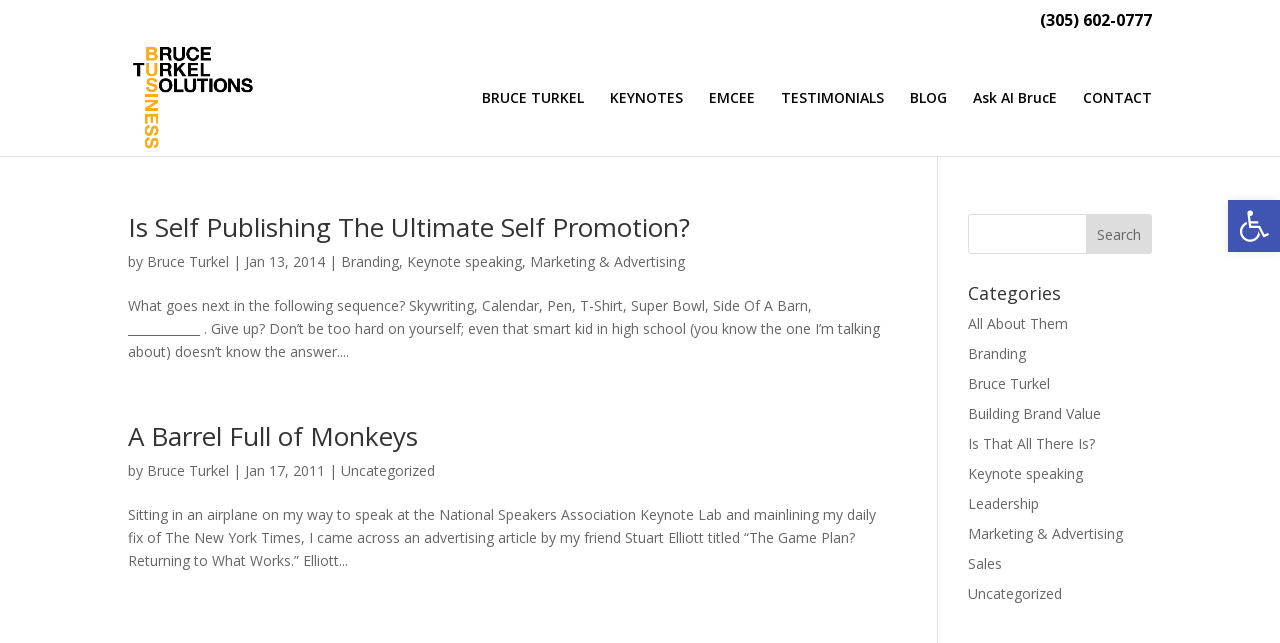

--- FILE ---
content_type: text/html; charset=utf-8
request_url: https://www.google.com/recaptcha/api2/anchor?ar=1&k=6Lc_MO8pAAAAAA4xrhDc04QzHOumyzHoNLC9Nn1T&co=aHR0cHM6Ly9icnVjZXR1cmtlbC5jb206NDQz&hl=en&v=PoyoqOPhxBO7pBk68S4YbpHZ&size=invisible&anchor-ms=20000&execute-ms=30000&cb=5boj5z8tweuj
body_size: 48472
content:
<!DOCTYPE HTML><html dir="ltr" lang="en"><head><meta http-equiv="Content-Type" content="text/html; charset=UTF-8">
<meta http-equiv="X-UA-Compatible" content="IE=edge">
<title>reCAPTCHA</title>
<style type="text/css">
/* cyrillic-ext */
@font-face {
  font-family: 'Roboto';
  font-style: normal;
  font-weight: 400;
  font-stretch: 100%;
  src: url(//fonts.gstatic.com/s/roboto/v48/KFO7CnqEu92Fr1ME7kSn66aGLdTylUAMa3GUBHMdazTgWw.woff2) format('woff2');
  unicode-range: U+0460-052F, U+1C80-1C8A, U+20B4, U+2DE0-2DFF, U+A640-A69F, U+FE2E-FE2F;
}
/* cyrillic */
@font-face {
  font-family: 'Roboto';
  font-style: normal;
  font-weight: 400;
  font-stretch: 100%;
  src: url(//fonts.gstatic.com/s/roboto/v48/KFO7CnqEu92Fr1ME7kSn66aGLdTylUAMa3iUBHMdazTgWw.woff2) format('woff2');
  unicode-range: U+0301, U+0400-045F, U+0490-0491, U+04B0-04B1, U+2116;
}
/* greek-ext */
@font-face {
  font-family: 'Roboto';
  font-style: normal;
  font-weight: 400;
  font-stretch: 100%;
  src: url(//fonts.gstatic.com/s/roboto/v48/KFO7CnqEu92Fr1ME7kSn66aGLdTylUAMa3CUBHMdazTgWw.woff2) format('woff2');
  unicode-range: U+1F00-1FFF;
}
/* greek */
@font-face {
  font-family: 'Roboto';
  font-style: normal;
  font-weight: 400;
  font-stretch: 100%;
  src: url(//fonts.gstatic.com/s/roboto/v48/KFO7CnqEu92Fr1ME7kSn66aGLdTylUAMa3-UBHMdazTgWw.woff2) format('woff2');
  unicode-range: U+0370-0377, U+037A-037F, U+0384-038A, U+038C, U+038E-03A1, U+03A3-03FF;
}
/* math */
@font-face {
  font-family: 'Roboto';
  font-style: normal;
  font-weight: 400;
  font-stretch: 100%;
  src: url(//fonts.gstatic.com/s/roboto/v48/KFO7CnqEu92Fr1ME7kSn66aGLdTylUAMawCUBHMdazTgWw.woff2) format('woff2');
  unicode-range: U+0302-0303, U+0305, U+0307-0308, U+0310, U+0312, U+0315, U+031A, U+0326-0327, U+032C, U+032F-0330, U+0332-0333, U+0338, U+033A, U+0346, U+034D, U+0391-03A1, U+03A3-03A9, U+03B1-03C9, U+03D1, U+03D5-03D6, U+03F0-03F1, U+03F4-03F5, U+2016-2017, U+2034-2038, U+203C, U+2040, U+2043, U+2047, U+2050, U+2057, U+205F, U+2070-2071, U+2074-208E, U+2090-209C, U+20D0-20DC, U+20E1, U+20E5-20EF, U+2100-2112, U+2114-2115, U+2117-2121, U+2123-214F, U+2190, U+2192, U+2194-21AE, U+21B0-21E5, U+21F1-21F2, U+21F4-2211, U+2213-2214, U+2216-22FF, U+2308-230B, U+2310, U+2319, U+231C-2321, U+2336-237A, U+237C, U+2395, U+239B-23B7, U+23D0, U+23DC-23E1, U+2474-2475, U+25AF, U+25B3, U+25B7, U+25BD, U+25C1, U+25CA, U+25CC, U+25FB, U+266D-266F, U+27C0-27FF, U+2900-2AFF, U+2B0E-2B11, U+2B30-2B4C, U+2BFE, U+3030, U+FF5B, U+FF5D, U+1D400-1D7FF, U+1EE00-1EEFF;
}
/* symbols */
@font-face {
  font-family: 'Roboto';
  font-style: normal;
  font-weight: 400;
  font-stretch: 100%;
  src: url(//fonts.gstatic.com/s/roboto/v48/KFO7CnqEu92Fr1ME7kSn66aGLdTylUAMaxKUBHMdazTgWw.woff2) format('woff2');
  unicode-range: U+0001-000C, U+000E-001F, U+007F-009F, U+20DD-20E0, U+20E2-20E4, U+2150-218F, U+2190, U+2192, U+2194-2199, U+21AF, U+21E6-21F0, U+21F3, U+2218-2219, U+2299, U+22C4-22C6, U+2300-243F, U+2440-244A, U+2460-24FF, U+25A0-27BF, U+2800-28FF, U+2921-2922, U+2981, U+29BF, U+29EB, U+2B00-2BFF, U+4DC0-4DFF, U+FFF9-FFFB, U+10140-1018E, U+10190-1019C, U+101A0, U+101D0-101FD, U+102E0-102FB, U+10E60-10E7E, U+1D2C0-1D2D3, U+1D2E0-1D37F, U+1F000-1F0FF, U+1F100-1F1AD, U+1F1E6-1F1FF, U+1F30D-1F30F, U+1F315, U+1F31C, U+1F31E, U+1F320-1F32C, U+1F336, U+1F378, U+1F37D, U+1F382, U+1F393-1F39F, U+1F3A7-1F3A8, U+1F3AC-1F3AF, U+1F3C2, U+1F3C4-1F3C6, U+1F3CA-1F3CE, U+1F3D4-1F3E0, U+1F3ED, U+1F3F1-1F3F3, U+1F3F5-1F3F7, U+1F408, U+1F415, U+1F41F, U+1F426, U+1F43F, U+1F441-1F442, U+1F444, U+1F446-1F449, U+1F44C-1F44E, U+1F453, U+1F46A, U+1F47D, U+1F4A3, U+1F4B0, U+1F4B3, U+1F4B9, U+1F4BB, U+1F4BF, U+1F4C8-1F4CB, U+1F4D6, U+1F4DA, U+1F4DF, U+1F4E3-1F4E6, U+1F4EA-1F4ED, U+1F4F7, U+1F4F9-1F4FB, U+1F4FD-1F4FE, U+1F503, U+1F507-1F50B, U+1F50D, U+1F512-1F513, U+1F53E-1F54A, U+1F54F-1F5FA, U+1F610, U+1F650-1F67F, U+1F687, U+1F68D, U+1F691, U+1F694, U+1F698, U+1F6AD, U+1F6B2, U+1F6B9-1F6BA, U+1F6BC, U+1F6C6-1F6CF, U+1F6D3-1F6D7, U+1F6E0-1F6EA, U+1F6F0-1F6F3, U+1F6F7-1F6FC, U+1F700-1F7FF, U+1F800-1F80B, U+1F810-1F847, U+1F850-1F859, U+1F860-1F887, U+1F890-1F8AD, U+1F8B0-1F8BB, U+1F8C0-1F8C1, U+1F900-1F90B, U+1F93B, U+1F946, U+1F984, U+1F996, U+1F9E9, U+1FA00-1FA6F, U+1FA70-1FA7C, U+1FA80-1FA89, U+1FA8F-1FAC6, U+1FACE-1FADC, U+1FADF-1FAE9, U+1FAF0-1FAF8, U+1FB00-1FBFF;
}
/* vietnamese */
@font-face {
  font-family: 'Roboto';
  font-style: normal;
  font-weight: 400;
  font-stretch: 100%;
  src: url(//fonts.gstatic.com/s/roboto/v48/KFO7CnqEu92Fr1ME7kSn66aGLdTylUAMa3OUBHMdazTgWw.woff2) format('woff2');
  unicode-range: U+0102-0103, U+0110-0111, U+0128-0129, U+0168-0169, U+01A0-01A1, U+01AF-01B0, U+0300-0301, U+0303-0304, U+0308-0309, U+0323, U+0329, U+1EA0-1EF9, U+20AB;
}
/* latin-ext */
@font-face {
  font-family: 'Roboto';
  font-style: normal;
  font-weight: 400;
  font-stretch: 100%;
  src: url(//fonts.gstatic.com/s/roboto/v48/KFO7CnqEu92Fr1ME7kSn66aGLdTylUAMa3KUBHMdazTgWw.woff2) format('woff2');
  unicode-range: U+0100-02BA, U+02BD-02C5, U+02C7-02CC, U+02CE-02D7, U+02DD-02FF, U+0304, U+0308, U+0329, U+1D00-1DBF, U+1E00-1E9F, U+1EF2-1EFF, U+2020, U+20A0-20AB, U+20AD-20C0, U+2113, U+2C60-2C7F, U+A720-A7FF;
}
/* latin */
@font-face {
  font-family: 'Roboto';
  font-style: normal;
  font-weight: 400;
  font-stretch: 100%;
  src: url(//fonts.gstatic.com/s/roboto/v48/KFO7CnqEu92Fr1ME7kSn66aGLdTylUAMa3yUBHMdazQ.woff2) format('woff2');
  unicode-range: U+0000-00FF, U+0131, U+0152-0153, U+02BB-02BC, U+02C6, U+02DA, U+02DC, U+0304, U+0308, U+0329, U+2000-206F, U+20AC, U+2122, U+2191, U+2193, U+2212, U+2215, U+FEFF, U+FFFD;
}
/* cyrillic-ext */
@font-face {
  font-family: 'Roboto';
  font-style: normal;
  font-weight: 500;
  font-stretch: 100%;
  src: url(//fonts.gstatic.com/s/roboto/v48/KFO7CnqEu92Fr1ME7kSn66aGLdTylUAMa3GUBHMdazTgWw.woff2) format('woff2');
  unicode-range: U+0460-052F, U+1C80-1C8A, U+20B4, U+2DE0-2DFF, U+A640-A69F, U+FE2E-FE2F;
}
/* cyrillic */
@font-face {
  font-family: 'Roboto';
  font-style: normal;
  font-weight: 500;
  font-stretch: 100%;
  src: url(//fonts.gstatic.com/s/roboto/v48/KFO7CnqEu92Fr1ME7kSn66aGLdTylUAMa3iUBHMdazTgWw.woff2) format('woff2');
  unicode-range: U+0301, U+0400-045F, U+0490-0491, U+04B0-04B1, U+2116;
}
/* greek-ext */
@font-face {
  font-family: 'Roboto';
  font-style: normal;
  font-weight: 500;
  font-stretch: 100%;
  src: url(//fonts.gstatic.com/s/roboto/v48/KFO7CnqEu92Fr1ME7kSn66aGLdTylUAMa3CUBHMdazTgWw.woff2) format('woff2');
  unicode-range: U+1F00-1FFF;
}
/* greek */
@font-face {
  font-family: 'Roboto';
  font-style: normal;
  font-weight: 500;
  font-stretch: 100%;
  src: url(//fonts.gstatic.com/s/roboto/v48/KFO7CnqEu92Fr1ME7kSn66aGLdTylUAMa3-UBHMdazTgWw.woff2) format('woff2');
  unicode-range: U+0370-0377, U+037A-037F, U+0384-038A, U+038C, U+038E-03A1, U+03A3-03FF;
}
/* math */
@font-face {
  font-family: 'Roboto';
  font-style: normal;
  font-weight: 500;
  font-stretch: 100%;
  src: url(//fonts.gstatic.com/s/roboto/v48/KFO7CnqEu92Fr1ME7kSn66aGLdTylUAMawCUBHMdazTgWw.woff2) format('woff2');
  unicode-range: U+0302-0303, U+0305, U+0307-0308, U+0310, U+0312, U+0315, U+031A, U+0326-0327, U+032C, U+032F-0330, U+0332-0333, U+0338, U+033A, U+0346, U+034D, U+0391-03A1, U+03A3-03A9, U+03B1-03C9, U+03D1, U+03D5-03D6, U+03F0-03F1, U+03F4-03F5, U+2016-2017, U+2034-2038, U+203C, U+2040, U+2043, U+2047, U+2050, U+2057, U+205F, U+2070-2071, U+2074-208E, U+2090-209C, U+20D0-20DC, U+20E1, U+20E5-20EF, U+2100-2112, U+2114-2115, U+2117-2121, U+2123-214F, U+2190, U+2192, U+2194-21AE, U+21B0-21E5, U+21F1-21F2, U+21F4-2211, U+2213-2214, U+2216-22FF, U+2308-230B, U+2310, U+2319, U+231C-2321, U+2336-237A, U+237C, U+2395, U+239B-23B7, U+23D0, U+23DC-23E1, U+2474-2475, U+25AF, U+25B3, U+25B7, U+25BD, U+25C1, U+25CA, U+25CC, U+25FB, U+266D-266F, U+27C0-27FF, U+2900-2AFF, U+2B0E-2B11, U+2B30-2B4C, U+2BFE, U+3030, U+FF5B, U+FF5D, U+1D400-1D7FF, U+1EE00-1EEFF;
}
/* symbols */
@font-face {
  font-family: 'Roboto';
  font-style: normal;
  font-weight: 500;
  font-stretch: 100%;
  src: url(//fonts.gstatic.com/s/roboto/v48/KFO7CnqEu92Fr1ME7kSn66aGLdTylUAMaxKUBHMdazTgWw.woff2) format('woff2');
  unicode-range: U+0001-000C, U+000E-001F, U+007F-009F, U+20DD-20E0, U+20E2-20E4, U+2150-218F, U+2190, U+2192, U+2194-2199, U+21AF, U+21E6-21F0, U+21F3, U+2218-2219, U+2299, U+22C4-22C6, U+2300-243F, U+2440-244A, U+2460-24FF, U+25A0-27BF, U+2800-28FF, U+2921-2922, U+2981, U+29BF, U+29EB, U+2B00-2BFF, U+4DC0-4DFF, U+FFF9-FFFB, U+10140-1018E, U+10190-1019C, U+101A0, U+101D0-101FD, U+102E0-102FB, U+10E60-10E7E, U+1D2C0-1D2D3, U+1D2E0-1D37F, U+1F000-1F0FF, U+1F100-1F1AD, U+1F1E6-1F1FF, U+1F30D-1F30F, U+1F315, U+1F31C, U+1F31E, U+1F320-1F32C, U+1F336, U+1F378, U+1F37D, U+1F382, U+1F393-1F39F, U+1F3A7-1F3A8, U+1F3AC-1F3AF, U+1F3C2, U+1F3C4-1F3C6, U+1F3CA-1F3CE, U+1F3D4-1F3E0, U+1F3ED, U+1F3F1-1F3F3, U+1F3F5-1F3F7, U+1F408, U+1F415, U+1F41F, U+1F426, U+1F43F, U+1F441-1F442, U+1F444, U+1F446-1F449, U+1F44C-1F44E, U+1F453, U+1F46A, U+1F47D, U+1F4A3, U+1F4B0, U+1F4B3, U+1F4B9, U+1F4BB, U+1F4BF, U+1F4C8-1F4CB, U+1F4D6, U+1F4DA, U+1F4DF, U+1F4E3-1F4E6, U+1F4EA-1F4ED, U+1F4F7, U+1F4F9-1F4FB, U+1F4FD-1F4FE, U+1F503, U+1F507-1F50B, U+1F50D, U+1F512-1F513, U+1F53E-1F54A, U+1F54F-1F5FA, U+1F610, U+1F650-1F67F, U+1F687, U+1F68D, U+1F691, U+1F694, U+1F698, U+1F6AD, U+1F6B2, U+1F6B9-1F6BA, U+1F6BC, U+1F6C6-1F6CF, U+1F6D3-1F6D7, U+1F6E0-1F6EA, U+1F6F0-1F6F3, U+1F6F7-1F6FC, U+1F700-1F7FF, U+1F800-1F80B, U+1F810-1F847, U+1F850-1F859, U+1F860-1F887, U+1F890-1F8AD, U+1F8B0-1F8BB, U+1F8C0-1F8C1, U+1F900-1F90B, U+1F93B, U+1F946, U+1F984, U+1F996, U+1F9E9, U+1FA00-1FA6F, U+1FA70-1FA7C, U+1FA80-1FA89, U+1FA8F-1FAC6, U+1FACE-1FADC, U+1FADF-1FAE9, U+1FAF0-1FAF8, U+1FB00-1FBFF;
}
/* vietnamese */
@font-face {
  font-family: 'Roboto';
  font-style: normal;
  font-weight: 500;
  font-stretch: 100%;
  src: url(//fonts.gstatic.com/s/roboto/v48/KFO7CnqEu92Fr1ME7kSn66aGLdTylUAMa3OUBHMdazTgWw.woff2) format('woff2');
  unicode-range: U+0102-0103, U+0110-0111, U+0128-0129, U+0168-0169, U+01A0-01A1, U+01AF-01B0, U+0300-0301, U+0303-0304, U+0308-0309, U+0323, U+0329, U+1EA0-1EF9, U+20AB;
}
/* latin-ext */
@font-face {
  font-family: 'Roboto';
  font-style: normal;
  font-weight: 500;
  font-stretch: 100%;
  src: url(//fonts.gstatic.com/s/roboto/v48/KFO7CnqEu92Fr1ME7kSn66aGLdTylUAMa3KUBHMdazTgWw.woff2) format('woff2');
  unicode-range: U+0100-02BA, U+02BD-02C5, U+02C7-02CC, U+02CE-02D7, U+02DD-02FF, U+0304, U+0308, U+0329, U+1D00-1DBF, U+1E00-1E9F, U+1EF2-1EFF, U+2020, U+20A0-20AB, U+20AD-20C0, U+2113, U+2C60-2C7F, U+A720-A7FF;
}
/* latin */
@font-face {
  font-family: 'Roboto';
  font-style: normal;
  font-weight: 500;
  font-stretch: 100%;
  src: url(//fonts.gstatic.com/s/roboto/v48/KFO7CnqEu92Fr1ME7kSn66aGLdTylUAMa3yUBHMdazQ.woff2) format('woff2');
  unicode-range: U+0000-00FF, U+0131, U+0152-0153, U+02BB-02BC, U+02C6, U+02DA, U+02DC, U+0304, U+0308, U+0329, U+2000-206F, U+20AC, U+2122, U+2191, U+2193, U+2212, U+2215, U+FEFF, U+FFFD;
}
/* cyrillic-ext */
@font-face {
  font-family: 'Roboto';
  font-style: normal;
  font-weight: 900;
  font-stretch: 100%;
  src: url(//fonts.gstatic.com/s/roboto/v48/KFO7CnqEu92Fr1ME7kSn66aGLdTylUAMa3GUBHMdazTgWw.woff2) format('woff2');
  unicode-range: U+0460-052F, U+1C80-1C8A, U+20B4, U+2DE0-2DFF, U+A640-A69F, U+FE2E-FE2F;
}
/* cyrillic */
@font-face {
  font-family: 'Roboto';
  font-style: normal;
  font-weight: 900;
  font-stretch: 100%;
  src: url(//fonts.gstatic.com/s/roboto/v48/KFO7CnqEu92Fr1ME7kSn66aGLdTylUAMa3iUBHMdazTgWw.woff2) format('woff2');
  unicode-range: U+0301, U+0400-045F, U+0490-0491, U+04B0-04B1, U+2116;
}
/* greek-ext */
@font-face {
  font-family: 'Roboto';
  font-style: normal;
  font-weight: 900;
  font-stretch: 100%;
  src: url(//fonts.gstatic.com/s/roboto/v48/KFO7CnqEu92Fr1ME7kSn66aGLdTylUAMa3CUBHMdazTgWw.woff2) format('woff2');
  unicode-range: U+1F00-1FFF;
}
/* greek */
@font-face {
  font-family: 'Roboto';
  font-style: normal;
  font-weight: 900;
  font-stretch: 100%;
  src: url(//fonts.gstatic.com/s/roboto/v48/KFO7CnqEu92Fr1ME7kSn66aGLdTylUAMa3-UBHMdazTgWw.woff2) format('woff2');
  unicode-range: U+0370-0377, U+037A-037F, U+0384-038A, U+038C, U+038E-03A1, U+03A3-03FF;
}
/* math */
@font-face {
  font-family: 'Roboto';
  font-style: normal;
  font-weight: 900;
  font-stretch: 100%;
  src: url(//fonts.gstatic.com/s/roboto/v48/KFO7CnqEu92Fr1ME7kSn66aGLdTylUAMawCUBHMdazTgWw.woff2) format('woff2');
  unicode-range: U+0302-0303, U+0305, U+0307-0308, U+0310, U+0312, U+0315, U+031A, U+0326-0327, U+032C, U+032F-0330, U+0332-0333, U+0338, U+033A, U+0346, U+034D, U+0391-03A1, U+03A3-03A9, U+03B1-03C9, U+03D1, U+03D5-03D6, U+03F0-03F1, U+03F4-03F5, U+2016-2017, U+2034-2038, U+203C, U+2040, U+2043, U+2047, U+2050, U+2057, U+205F, U+2070-2071, U+2074-208E, U+2090-209C, U+20D0-20DC, U+20E1, U+20E5-20EF, U+2100-2112, U+2114-2115, U+2117-2121, U+2123-214F, U+2190, U+2192, U+2194-21AE, U+21B0-21E5, U+21F1-21F2, U+21F4-2211, U+2213-2214, U+2216-22FF, U+2308-230B, U+2310, U+2319, U+231C-2321, U+2336-237A, U+237C, U+2395, U+239B-23B7, U+23D0, U+23DC-23E1, U+2474-2475, U+25AF, U+25B3, U+25B7, U+25BD, U+25C1, U+25CA, U+25CC, U+25FB, U+266D-266F, U+27C0-27FF, U+2900-2AFF, U+2B0E-2B11, U+2B30-2B4C, U+2BFE, U+3030, U+FF5B, U+FF5D, U+1D400-1D7FF, U+1EE00-1EEFF;
}
/* symbols */
@font-face {
  font-family: 'Roboto';
  font-style: normal;
  font-weight: 900;
  font-stretch: 100%;
  src: url(//fonts.gstatic.com/s/roboto/v48/KFO7CnqEu92Fr1ME7kSn66aGLdTylUAMaxKUBHMdazTgWw.woff2) format('woff2');
  unicode-range: U+0001-000C, U+000E-001F, U+007F-009F, U+20DD-20E0, U+20E2-20E4, U+2150-218F, U+2190, U+2192, U+2194-2199, U+21AF, U+21E6-21F0, U+21F3, U+2218-2219, U+2299, U+22C4-22C6, U+2300-243F, U+2440-244A, U+2460-24FF, U+25A0-27BF, U+2800-28FF, U+2921-2922, U+2981, U+29BF, U+29EB, U+2B00-2BFF, U+4DC0-4DFF, U+FFF9-FFFB, U+10140-1018E, U+10190-1019C, U+101A0, U+101D0-101FD, U+102E0-102FB, U+10E60-10E7E, U+1D2C0-1D2D3, U+1D2E0-1D37F, U+1F000-1F0FF, U+1F100-1F1AD, U+1F1E6-1F1FF, U+1F30D-1F30F, U+1F315, U+1F31C, U+1F31E, U+1F320-1F32C, U+1F336, U+1F378, U+1F37D, U+1F382, U+1F393-1F39F, U+1F3A7-1F3A8, U+1F3AC-1F3AF, U+1F3C2, U+1F3C4-1F3C6, U+1F3CA-1F3CE, U+1F3D4-1F3E0, U+1F3ED, U+1F3F1-1F3F3, U+1F3F5-1F3F7, U+1F408, U+1F415, U+1F41F, U+1F426, U+1F43F, U+1F441-1F442, U+1F444, U+1F446-1F449, U+1F44C-1F44E, U+1F453, U+1F46A, U+1F47D, U+1F4A3, U+1F4B0, U+1F4B3, U+1F4B9, U+1F4BB, U+1F4BF, U+1F4C8-1F4CB, U+1F4D6, U+1F4DA, U+1F4DF, U+1F4E3-1F4E6, U+1F4EA-1F4ED, U+1F4F7, U+1F4F9-1F4FB, U+1F4FD-1F4FE, U+1F503, U+1F507-1F50B, U+1F50D, U+1F512-1F513, U+1F53E-1F54A, U+1F54F-1F5FA, U+1F610, U+1F650-1F67F, U+1F687, U+1F68D, U+1F691, U+1F694, U+1F698, U+1F6AD, U+1F6B2, U+1F6B9-1F6BA, U+1F6BC, U+1F6C6-1F6CF, U+1F6D3-1F6D7, U+1F6E0-1F6EA, U+1F6F0-1F6F3, U+1F6F7-1F6FC, U+1F700-1F7FF, U+1F800-1F80B, U+1F810-1F847, U+1F850-1F859, U+1F860-1F887, U+1F890-1F8AD, U+1F8B0-1F8BB, U+1F8C0-1F8C1, U+1F900-1F90B, U+1F93B, U+1F946, U+1F984, U+1F996, U+1F9E9, U+1FA00-1FA6F, U+1FA70-1FA7C, U+1FA80-1FA89, U+1FA8F-1FAC6, U+1FACE-1FADC, U+1FADF-1FAE9, U+1FAF0-1FAF8, U+1FB00-1FBFF;
}
/* vietnamese */
@font-face {
  font-family: 'Roboto';
  font-style: normal;
  font-weight: 900;
  font-stretch: 100%;
  src: url(//fonts.gstatic.com/s/roboto/v48/KFO7CnqEu92Fr1ME7kSn66aGLdTylUAMa3OUBHMdazTgWw.woff2) format('woff2');
  unicode-range: U+0102-0103, U+0110-0111, U+0128-0129, U+0168-0169, U+01A0-01A1, U+01AF-01B0, U+0300-0301, U+0303-0304, U+0308-0309, U+0323, U+0329, U+1EA0-1EF9, U+20AB;
}
/* latin-ext */
@font-face {
  font-family: 'Roboto';
  font-style: normal;
  font-weight: 900;
  font-stretch: 100%;
  src: url(//fonts.gstatic.com/s/roboto/v48/KFO7CnqEu92Fr1ME7kSn66aGLdTylUAMa3KUBHMdazTgWw.woff2) format('woff2');
  unicode-range: U+0100-02BA, U+02BD-02C5, U+02C7-02CC, U+02CE-02D7, U+02DD-02FF, U+0304, U+0308, U+0329, U+1D00-1DBF, U+1E00-1E9F, U+1EF2-1EFF, U+2020, U+20A0-20AB, U+20AD-20C0, U+2113, U+2C60-2C7F, U+A720-A7FF;
}
/* latin */
@font-face {
  font-family: 'Roboto';
  font-style: normal;
  font-weight: 900;
  font-stretch: 100%;
  src: url(//fonts.gstatic.com/s/roboto/v48/KFO7CnqEu92Fr1ME7kSn66aGLdTylUAMa3yUBHMdazQ.woff2) format('woff2');
  unicode-range: U+0000-00FF, U+0131, U+0152-0153, U+02BB-02BC, U+02C6, U+02DA, U+02DC, U+0304, U+0308, U+0329, U+2000-206F, U+20AC, U+2122, U+2191, U+2193, U+2212, U+2215, U+FEFF, U+FFFD;
}

</style>
<link rel="stylesheet" type="text/css" href="https://www.gstatic.com/recaptcha/releases/PoyoqOPhxBO7pBk68S4YbpHZ/styles__ltr.css">
<script nonce="4aKmQiEMx8doRFas-8eXgw" type="text/javascript">window['__recaptcha_api'] = 'https://www.google.com/recaptcha/api2/';</script>
<script type="text/javascript" src="https://www.gstatic.com/recaptcha/releases/PoyoqOPhxBO7pBk68S4YbpHZ/recaptcha__en.js" nonce="4aKmQiEMx8doRFas-8eXgw">
      
    </script></head>
<body><div id="rc-anchor-alert" class="rc-anchor-alert"></div>
<input type="hidden" id="recaptcha-token" value="[base64]">
<script type="text/javascript" nonce="4aKmQiEMx8doRFas-8eXgw">
      recaptcha.anchor.Main.init("[\x22ainput\x22,[\x22bgdata\x22,\x22\x22,\[base64]/[base64]/UltIKytdPWE6KGE8MjA0OD9SW0grK109YT4+NnwxOTI6KChhJjY0NTEyKT09NTUyOTYmJnErMTxoLmxlbmd0aCYmKGguY2hhckNvZGVBdChxKzEpJjY0NTEyKT09NTYzMjA/[base64]/MjU1OlI/[base64]/[base64]/[base64]/[base64]/[base64]/[base64]/[base64]/[base64]/[base64]/[base64]\x22,\[base64]\\u003d\\u003d\x22,\x22dMOfwoPDmcKiL8OKwqHChcKxw7vCgBnDh8ORBnxBUkbCgmJnwq5fwpMsw4fCm2tOIcKtbcOrA8OLwrE0T8OjwqrCuMKnAzLDvcK/w6cINcKUQVhdwoBfO8OCRi0nSlcjw4s/[base64]/O3nDiMOWwpwqWUvDo8OrMiXCusKFSwjDs8KZwpBlwpPDilLDmRV1w6swLsOYwrxPw4NkMsOxQ0gRYlUATsOWeFoBeMOSw4MTXBnDol/CtzUBTzwmw6vCqsKocsKfw6FuEsKxwrYmUQbCi0bCmWpOwrhJw5XCqRHCp8KNw73Dlj/CplTCvzohPMOjT8K4wpcqbHfDoMKgCcKCwoPCnBoEw5HDhMKJbzV0wqYxScKmw715w47DtAPDg2nDj1HDuRoxw6V7PxnCjkDDncK6w4tKaTzDvMKEdhYNwoXDhcKGw5DDighBUMKEwrRfw50dI8OGJ8O/WcK5wq0DKsOOOsK8U8O0wqLCmsKPTSwcajB5LBt0woZmwq7DlMKXX8OERTvDvMKJb2MURsORO8O4w4HCpsK6UgByw4HCoBHDi0vCosO+wojDuhtbw6UoASTClUTDrcKSwqpJLjIoAzfDm1fCnC/[base64]/w7LDssOJw5HCtELDswXDl8O0cMKdJz1mR23Drg/Dl8KuE2deXwpIL2jCkSt5dWkSw5fCsMKTPsKeIjEJw6zDvXrDhwTCq8OOw7XCnzEAdsOkwoszSMKdfSfCmF7ClMKRwrhzwrvDuGnCqsKVblMPw4PDrMO4b8OEGsO+wpLDsRXDrkUDam/[base64]/UUhzE8Oow5vCjcKBw7B9w4Evc8KUEMO6woF7wpzDq8OqADJ1FB3DjMOcw4xsQMO1wo7CrFB5w7/DvzrCpsKOAMOTw6F4DxwDHhN1wqFcVifDu8K2CsObXMKpbsKPwpzDp8O4fEkCCynClsO6eUfCsmHDrSUww4NoGMO4wppBw5TCnW5Nw6DDj8KMwoILP8KywqXCoEnDmsKBw4NXHBQGw6bCuMOvwr3CqAgEV35JLGzCscOqwrDCp8O9wrh5w7w0w5/ChcOHw79PREDCt1bDu29RD1LDu8KnN8K9FVRXwqHDjUkgeijCocKkwqFDPMOVVQQiYBlAw69qw5HChMObw6HDkx8NwpDCk8OPw4XDqWwoRiREwr3DjHN7wrAfVcKXTcOiGzV0w7jChMOqTB9hRQTCocOCZQjCs8OYUR5tPy0ww4YdBH/DtsOvS8OUwq9fwoDDsMKRQW7ClWRiMygIEcKuw6LDkAXChsODw4wfe3RqwqdHEMKJSMOTwpV5G2k2csOFwoQOBDFeAgvCuT/DmsOLNsKRw7Bbw6ZMR8Ksw48lF8KWwp9FEm7DkcKBWMKTw7DDksO/wr/ClBjDusOSwo5RWcKCC8O2cV3DnBLCjcODLE7DvcKUHMKiH0XDh8OMDTEKw77DnsK5JcOaEWLCtg3Dh8KcwqzDtH8VRVYpwp8SwocDw7bChXTDiMK8wpPDszYiDzkRwrk5JCIQRRjCn8O/[base64]/Djy3DvSlQw6ADW8KxLcKwK23DssOpwrTCucK6wovDpMO+IMK/S8O3wo1EwpPDrcKlwqA2wpbDl8K6VlDCuhEcwq/DnyLCoEXCssKGwoU3wqTCumLCvBVmAMOKw4/[base64]/[base64]/Dp2AOKkfCssOkwpR3Dk5SSsO1wpHCtcOJTiIqwovClsK6w4PCssKLw58RN8O6f8OYw7E5w57DhVpVZSdhG8OCWFXDrMOMeFxpw6rCnsKlw4NRASXCp3vCicOdKcK7NAfCnEpiw4oSTF3DoMKMA8KjBRsgf8K3FTJbw6g/woDCvsOtQw/[base64]/VcK5wqYHwq3DlkMhDMO7BA1McMOfwqTDqAFWwr0XKlvDjXHCnSjDtUPCocKaWMKKw7M/SA8zw4Zlw7dgwoJ6SE/CgMO+QQ/[base64]/YsKywr5Tw5ROP2bCtMO3d8OZPCwEZcKBPcKlw6TDvsOMw51abFPCgsOFwq5eTMKLwqHDjnHDiAhVwqIww7QLwqfClFxnw5zDtjLDscO8R08uL20Dw4PDu0Y8w7p/[base64]/ChsOmw54wLF12dyzDs8KJKDvCj8KCw7bCjMKZw7UBDMOXaXh6QUbDhcOZw6gsEWHClMOjwqhwe0Bowq81SXTDqSPDt08Pw4TCvXbCgMOIRcKBw58zwpYKfgRYRQV7wrbDqBsSwrjCnR7DiHZtZxLDhsOMU2vCvMOSbsO7wrAcwq/Cn0R/[base64]/Dm3ohw7/Cp8OCw5LCqEdfw4ReCE3CoSt8w5PDjcOPHcOGYD53XxrCow/[base64]/[base64]/DqsKePCLCoGDCpcOQCsKOw6hVUsKFHz3DscK+w4LCjW7CqUvDh1hNwq/Cv2fCtcOCR8KIDxtbECrDqcKFwqc7w5Fuw4wVw6HDgsKmL8KkfMKKw7QhdVUDU8OkCy8FwqU4Q0VDwrpKwqcxZVoWIVlAw6XCpijDm3DDvsOAwrIbw7HCmQLDnMOwSnXDoHlRwqfCgwptYHfDp1xUw6rDmmUlwq/CkcO2w4XCuS/ChDTDgVRweQcqw5fDsTBDwoHCnMOqwr3DtV4CwowGDBDCijxHwr/[base64]/DmlLCg8O/BDrDimbCmDjDqD/CnMOiEcOmA8Ouw7TCt8KTcU/DtsO+wqQ6dUPCkMO4asOXecO2OMOBblTDkA7Dk1fCrnI0JDU+YHp9w6hAw5rDn1XCmcKsSmsNESPDhcKaw4Yxw4d0ZCjCicObwpXDuMOyw5PCnXfDqsO9w7x6wonCucO2wr1jSwTCmcKRbMOCYMKGYcKBTsKWLsKmLzZXOUfClUPCrcKyaUbCl8O6w6/[base64]/Cpl9fwrfDqQRvw6Iow51wBcORw5kYPcKAN8O0wpxCMMKTBGvCqh/CqcKFw48iL8OzwoTDpnHDu8Kee8O9NsKawoYmDCIMwphvwrHCpcOlwoBcw4xWOGcOBz7Cs8KzSsKhw6XDp8KXw6QKwq0FV8OIKnHChsOmw6PDrcO/[base64]/DssKPwqjDpcOjw4fDsARvAXwzwpYyw7zCox56J1bDsknDk8OZw6zDqBzCpsOZMmbCr8KDRDTDiMO5w6wiQMOKwrTCvhDDosOZGMKXY8ObwrnDjVHCg8OWb8OTw4rDuiJ9w6B1esO9wq/[base64]/DqMO1wroLEsK6RMOAGVsuXcOmw5vDqcKIw74CwovDhjnCncOnZCfDh8Kyend/[base64]/DhsOAwrTDpn9oW8KXw5d/w6Ivwq1sTV/CpkUqfmbCkcOdwoXDu3wZwoNfw5JuworDo8OgK8KtYWTDjMOewq/DiMO5JcOdcT3DjHV2PcKfcH8Cw4TCjVnCv8OXwoxQBjcuw7EgwrDCusOdwo7DicKIw5ADesOfw4NqwprDt8O8OMK5wqoMTl/DnBrClMOWw7/[base64]/CnC4Uw4LDqznClcONC8KEwpw9w59TwpU+wohxwoFlwqbCt3Q1EcOUMMOMAA7DiXPCkREbeAIcwr0Tw4c6w7RWw4c1w5DCpcKcDMKxwqzDq09Lwrltw4zChgMBwr1/w5zCmcOfJhDCmD5PCMOcwoxCw6ESw6DDs1bDvMKowqQCG0BywpsJw5w8wqATEXYaw4LDtcKnM8O5w77DsV81wrp/[base64]/wqfCgBMKZR3DncO8w6rCqcOywoYLw7HDpShRw5nCvcOCFcKBwrk0woTDjA/Dl8OPNAdLFsOPwrFSV2E1w5UEN25ODMOGJcOtw4PDu8OBGwgxExQzAsK+w45Awok/L2jCoQoLwprCqjErwrkqwrHCshpFT3vCg8O9w7NHMcOVwqXDkmzDqsOEwrvDusOeRcO5w6rCn0wZwpR/dsKAw4zDvsOLPF8Mw4LDlGbCgcOKGwvDocO/[base64]/U8KHLjxswqJHw6JqGcOPFsOdw5HDlsKqw5nDjBglZcK4EVPCikR5SBAMwoh7WEoje8KpGWZvdF5GXmJbSAoTCMO2HBBqwq3DogrDnMK5w7YGw4XDtAXDrUpwZcKWw4DCmUYDVcK+MknCgcOEwqk2w7zCj1gxwo/[base64]/DvsK2w59XTVc/wrfDusOjwrXDssKbwrxPd8KJw5bDk8K2Q8OjdsOxCBpiLMOEw5TCrSYAwr/CogIyw5Jmw6vDpmR+Q8KdWcKPb8OUOcOOw7U9VMO+JgXCrMOeEsKXwoo3cHDCi8Knw4vDpXrDnC0IKVcpPCw2wr/[base64]/CT8SwoHCtMOTw55dXsO9QkXCp8OcwqPCgnQLXsOOwrFKwrIqw4/Ch0UeTcKuwqVVQ8O/w7BbCGRIw5PChsK0CcKxw5DDo8KgKsOTAyLDu8KFwrFywrLCocKXwqTDjMKrZ8O8DBw0w58XZsOSb8OmcC8qwrICFC/DnmQVDVUJw4fCpcKLwrhiwo7DhsKgQzjChn/CpMKUOMKrw4zCi13Ci8O5MMOSBMO+a1lWw4UNa8K+D8KAMcKQw7jDjDLDoMK5w6ppPsOJEXjDrWB+wrxOUcOtKHtnZsOsw7dEUnbDumPDqyPDtAfCh3odwqAsw5nDqCXCphwRwqFOw5PCmy/Dn8OACWzCpFfDjsO7woTDn8ONCWHClMO6w5ABw4TCuMKFw5vDlBJyGwsfw61gw6kFDS3CrkUow5DCn8KsCTQoXsKRwrrCpSYWwph+dcOTwrgqW2rDq33DqcOeasK3ClUmMcOUwqgnwpTDhh9iCiMAXyE8wo/[base64]/DskTDs8O/[base64]/DhcKqGC7CvMKWwoXDgEwXwqbCiFvDkcO5w6vCtl3DvQQ+PXUQwqXDkRvCnVlKdcOpwqcgRA7DsQ9WasK/w7bCj2lFwoDCoMOxWgHCl0rDh8KXVMO9QzLCn8KaNxhdXkkeLzNTwo/DsxfCggEAw6/[base64]/DqcKKwoctw5Jvw5HDsMKpWSXCj8OdNsOZw6xQFsKbegFrw6Zww6fDlMKFbyA7wqgNw4rDh0kRwqALGDVYecKBPwrCm8O4wq/Dqn/[base64]/CicKnK8KOwrfDpcO4TW3Dlk/DhnDDiMOPHMOqwqLDn8KRwrDDj8KEBQNtwqoIwpvDnVxYwrfCosOdw6A5w6dBwrzCpMKEWyjDuVbDl8O1wqoEw5YIQMKvw5XDiE/[base64]/CqcOKw5RKXlgOwoMXwqbCnR3CgjrDtAFmZMOjHMKHw4xnDsKPw795R2bDkGg5wrfDqHTDlk9pFw/DlsO/TcOaZsOawoY5w4cCd8KHBmxFwqLDn8OYw7XCpMKFNXUvD8OndsKhw7nDkcORB8KIM8KSw51/OMO0MMOic8OSbsOKEMK/[base64]/CgsOQwqNYP8OTw5nDgiwpwoTDoMOCw6TDusO1wpZ0w7vCtF/DrRXDpcKowoPClsOdwr3CjcO/wo/Ck8KXZWEMHMKJw7Vjwq0makTCjX/CpMKswpbDmsO5aMKSwpvChcO8Bk0ybAIydMKRfsOYw7XDv0nCoiQnwrDCo8KYw5jDtgLDulDDgBzCtHnCrHo7wqA1wroBw7pJwpLCnRtIw4x2w7/CosOVMMK4wo8UfMKBw4jDnl/CqUtzaVB9B8OGVU3CoMKBw6pVRWvCp8K4NMO8BDt1w497a3MmHTIxwoxdZmF6w7Ugw5tWYMObw5ItVcOVwr/CmHFqUsO5wojCqcOeacOHZcO/[base64]/[base64]/[base64]/wpHCrMOwwqLDqsObNFfDpF0rw73DuCIqasOVEko7TEfDgzDCjgdFw5EtfXo1wqlVaMOWVidGw7bDoG7DnsKZw59OwqDDs8Oew7jCkwIaccKQwozCtsKCQ8K2dRrCpwXDq2DDlMOOcsKMw4cewqzDix8Tw6pyw7/[base64]/Du07ClA04PVhZFcKYAsKqw4Y0NCPDssK5w4zCvsK6CQnDhTPCs8K1MsOgMhPDmcK9w4MNw4QLwqXDgUowwo/ClzXCk8KKwq5wODR+w7gAwrPDksODXifDlRXCksKebsOec1FXwqXDnAPCgiAvScO4w51sb8OSQXhgwqsTeMOrXMK0IcOWEmoYwrMow6/[base64]/DkndnwrHDmcOhScKVwqnDkMKFURE9wp/Cpk0+McOYw40MTMOfw6IfXGl7D8OjaMKYVEDDuwNMwqdfw7fDucKKwokCS8O+wpvCqMOGwqPDqVXDvkYzwqPClMKHw4DDosOzYsKCwqk1KnRJVMO8w63CoyIaITfCpsO/ZmV9wqjDsTpYwrJcZcKUHcKsQsO2YRcDMMOOw6TCnH07w7A8HMKmwrAxUUnCnMOSwoTCrcKGT8O2bV7Dq3R0wrEYw6dDNzzCqsKBJsO+w7kGYcK1bXTCjcOWw7vClEwKw5pvHMK5wpZJYsKSU3F/w4ICwoXCqsO3woV4wpwSw6kUdl7CvMKNwrLCv8OXwp8tDMOhw6XDnlwZwo7DnsOKwojDhRIyMsKUw5AuKiZbJcOqw4bClMKiw6xDRA4rw489w6XClRjCjzFBfsOLw4/DqhPCnsK5TMOYRsO5wq1iwr44HRVEw7DCvn/[base64]/FyPDjMKOw6MKE8KCw5bDlMOvc8K/wpAofD/Cs23DmzZiw5XDvFNAAsKwR1HCr194w7RnKsKAPcKqFcK2WUMEwoE3wostw6Qqw4Bgw5DDjgwXQ3YjY8KUw7NlL8Oxwp/[base64]/DmMOPwp8ZwodnZ2hAF8OFwpMsCMOhST3CvMKud2zDlTYaBHlfM0rCn8KkwpU5Jw3Cv8K3UGvDvQDCmMKyw716CcOfwq3DgMK8bsOdPnbDicKWw4M3woPCisOPw7XDkF3DgF8nw504wo4Ww6PCvsKywoLDlMOGTsK0EMOyw4NPwr7Dk8KZwqtewqbCjHlaMMK/OcOZL3nCisK2HV7DhMO2wo0Mw7xhwokQBcOXdsKyw5kXw5nCpW/[base64]/[base64]/CivDtsObWHBGAjZtwplJHC55J8KhwoxbWDFBw55Kw67CqxjDm2ppwpwgXz/CtcO3wo0qFcOYwqUvwqnDqknClhpFDn3CoMK1DsOzM1DDk1fDgDECw6nCgQ5KIcKfwpQmCm/DusKtwpjCiMOXw4vCpcOyWcOwLcKld8OJMcOMwpJ0XsKsaRwCwqnDuFbDgMKXWcO/w7UgdcKgTMK6w7p8w75nwo3Ci8KTBznDhwLDjDsEwqjDiWXCsMO+NsOfwp8WMcK9Gxk6w6ASe8KfEyIiHmJrwozDrMKCw6fDrW80fMKdwrFLCXbDqhIxVMObfMKlwo1Owrdgw41HwprDmcKjE8Kze8OvwojCoWnDi3k2wp/CjsKqDcOsEMO4WcOHScOIbsK8WcOHPgFHBMOhKgM2JwYhw7J9bsKLworCocOcw4TDg0LCgQ3CrcOeQ8KlPn4uw5RlHhx8XMK4w4c3QMO7w4fCtMK4EmAQRMKcwpnCpkJ9wqvCmRvCnw4uw6stOBg0wofDm1ReckDCsSpLw4fDtSrCkVkXw7J0NsO/w53DgzXDkMKLw4Yqwq/CpAxrw5ZTVcOXesKMAsKnc3PCiCcMCXYaRsOYRg4cw6zCuG/[base64]/DqMOhRMKBfMO/wp/CvjYSw4zChcOnMMK1NEvDulMkw6vCpMKDwrvCiMKQwr5nUcOzw4I4FsKGO2ZEwq/[base64]/DuSAjXWB0KBwBwptswoQhwpxlw5RiJAPClAPDj8O1wqFAw5BSwpTDgE8ew63CuhPDlsKUw4DCnGXDpxbCi8OmGzF3MsOnw411wpzDpcO8wp8fwpNUw6wpbMOBwrvDs8KOPVzCpMOpwrU4wp/DiW0jw5bDgMKSGnYFBA3CjjV3SsO4ez/[base64]/CtjQZw63DosKzwrcYw6Y/VlgZGBhWwqJMwo3CoVceb8KUwqnCiQIIEgTDrwhdIcOTa8OXWmbDg8KcwphPLcKxHXJVw40cwozDv8O2LmTDsW/[base64]/wofCm8KCfMKwGBVUKcOpwrbDjhDCsWUTwoDDt8Ouw5vChMOFw47CncKdwoMdwoLCpsKTPMO/wrnCtVQkw7cYUHrCgsKxw7nDjMKYIMOKfxTDmcKhUDPDlG/DiMK7w6obIcKfw4/DnHvClcKrZhxROsKFdcKzwoPDpsKlw784wrHDv0gww4DDrcKDw5xqD8OUecOscErCucO2IMKcwq8qGUAbQcKjwphkw7hnC8K6C8O+wrPCngvCq8K0O8O4c0PDlsOgZsKbB8OAw45JwpPCpcO0Yjs/RMOFcCkjw4o6w4RNBgkDZMKgUhN3B8K8NzjDiX/Cg8K2w79Uw7LCnMObw7zClcKlYG8uwqZkVMKpGw3DocKEwrp4XAVhwqLCpzPDqCBQIcOcwoNSwqNRSMKMQsO+w4XDvEk1RwZQSk/Dll/CqG7CgMODwoLDi8KtGsK1B35Lwp3Djn4pG8KlwrLCiFMaKEXCpQZDwplyBMKXWS/[base64]/ChiM+RsKiDcK8w4d7w54qfizDgcOFwrXDrRRWw5nCgGguw7PDq2MZwqHDm2F8wp4hFgTCsEjDp8KawpHCjsKwwqVUw6HCq8KofX3DocKnWsK6wqh7wpVrw63CogMuwpwjworCtwwQw7fDssOVwoBeWR7CqG8/w5vCjEPCjUfCssOJFcKQcMKhwpfChsKFwpLCksKLIcKawp/DjsK/[base64]/ClsKuWVfDgcKcLTojAcK3P8OewqPDpHHDj8K+w7/CpsOvwpbDo1sbKRkAwow7YxHDnMKcw45ow6wlw5VEwrrDrcKhdgQDw7l/w5jCt3zDiMOzPMOwSMOUwqfDnsKIT2I/[base64]/[base64]/Dk2/CuH9QZMOHHsO+wrHDjn9pw7DDrsKmw7ldDS/Dpz1DMz3DvhQXwpDDkFDCjmjCmDRJwooMwoPCvUdyIVMQa8KNFFYBUcO1woApwrEaw5kpwoFYXj7Dk0ZWFMO8c8KDw4XClsOVw6TCn1IhEcOew6IyWsO/Flw2WHBlwpxFwrQjwqrCj8KAZcOQw7/DhsKhWCMWeV/DqsOBw48ww79kw6DDqSXCgcOSwo0+wprClx/CpcO6FjQ4LF3Dv8OLXXIaw6TDogzChcORw79wO3kgwq8gGsKjRsKvw4wIwoNkQ8Kmw5LCp8KSNcK2wplGRSrDuV9NAcOfV0DCpVYJwrXCpEExw4JzPMKrZGLDowbDpsOLblDCok0qw61FU8KeK8KecXA2FELCsnDCkMKOal/ChELDgFdaJcO3w7cdw4vCosKTdjEhL38RXcOOw5/Dq8KNwrjCt08mw51ebzfCtsOqEzrDqcK3wqQbCMObwrrCgjILccKIIHTDmCbCgcKYfjxuw7R9TknDrR9OwqvCkhzCu2xww7JSw7jDg1cMOcOkcsKRwqEwwoAKwq82wpvCkcKkwq3CmnrDs8O3WFnDq8OPSMK8Qm/[base64]/Cn2LDucOoUEDCqsOLWgLDv8OZwoLCl2LDh8KUIy3CqcKdUMKbwoTClwTDhhlpw7oDMUXCpMOuO8KbX8O1d8OuSMO+wqkUe0vCgQjDocKUBsKyw5TDuxfCtEUlw6LCt8OOwrrDtMKqY3vDmMOaw5k2XSvCj8Kce1puQCzDk8KdQkg1ZMKpe8KHacKuwr/CssOhWMKyTcO+wqF5UVzCvcKgwonCgMOcw5QpwoDCrypqJMOZJjLCo8OuVXIFwogUwr1FAsK+w5p4w7NOwobCg0zDj8KMQMKJwolxwphLw7/CvgYCw77DiHfCg8OCw5hZfTtXworDiWN4woVSeMO6w4PCuUB4w6TDh8KYQ8KJBzLCojnCqGZFwo1zwpEwKsOaRmR0wofCmcOdwrXDo8OmwqPDgcOFdsOxesKZwqjDqMK+wo/DqsOBFcOawoElwpJmYMOfw5nCk8O3w5vDm8KAw57CvydSwpPDs1tsCiXCjA/DvyYtw7/DksOUXsOQwrnDuMKSw5QQRm3CjAHCnMKEwqPCuDVJwr8AWMOsw53CvMOuw6vDkMKVBcOzOsK0w4LDpsK0w5XCmS7CsF9uw6/Cm1LClWxmw7HChjxmwozDrRZiwr3CkUDDpTfDlMKSVMKpJ8KTNsOqw5E/w4fClk7CjMOjw6sPw7QEP1UEwrdYG3hzw7wdwrVIw7Fvw4PCpMOrZcO+wpPCh8ObNMO7fnx6FsKgED7DsULDuT/ChsKvAsOSE8Olw4gww6rCq2vCkcO+wqHDrsOiZUpNwpQxwrzDkMKFw788F2smQsKWfw/CicOyeHDDpMK7ZMKAVU3DswsWTsK7w4rCmRbDkcOFZUUewqAuwokcwrhSR3UvwrA0w67Cm3Z+JMO+ZsORwqtYcEsbLVTCpjsIwobCvEnDnsKVdWnDt8OVacOMw57DisOtIcKLFcOBM3HCn8KpHCtfw5gBBMKMFMOdwq/DtBkPFHzDjx8lw7xuwr04ewElPMODXMKcw5pbw6Q2w6sHQ8KZwow+w4YzT8KuLMK7wpU6w5TDoMOvOCh5GyvCvMOowpnDlcOkw6LDicKFwrRDE3bDuMOCVsOWw6XDsBQWWcKNw7YTK3XDq8Khw6TDuB/CosK2IwnCjhfCuVE0f8OkI1/DtMO4wqlUwqLDnnRnPUASRsOUwrMBR8K3w5QfWEbCl8KjZWvDqsOFw49Rw6TDn8Kuw4RVZzJ0w4zCvS99w71nQisXw4HDoMOJw6PCr8Kxw6IZw43CgwAzwpfCvcK2CsOGw5Zuc8OFKhPCh1jCvcKUw47CjGdfT8Kvw5gwPlsQXn3CucOqTG/Dm8KCw4N+w5gKNlXDkwUFwp3DtsKOw4/CvcO+wrpeVkBbCUcPJDrClsOrBHFUw6nCtjvCq1khwrVBwrcawpnDnsOxw7kywqrCnsOgw7PDji/ClDvDgChewop/PW7CvsOrw4bCscK9w7DCqMO6N8KNScOGwo/ClV/CjMK2wp0Ww7nCgENOwoDDisKkFhA4wo7CnDfDuwvCkcOnwonCjWAOwplxwrnCmMOPJsKVccOOeX9AFiEYb8KpwoEew7MeWXM0aMOgdHsoBTDDoTNbUcK1GS4QF8KNdVnCnjTCqnE/woxPw6/[base64]/Dt8KXw4BoTifChcOKYGbCmsOQFH7ChMOXw7gMccOmXsKKwo18enHDiMKQw7LDuDDCt8KDw5vCvVbDmsKUwoEJeUN3KnwDwonDkMONRBzDu1YdesKow5tjw7ocw5dzAk/Cu8OaGxrCnMKlKcOKw5bDo2p6w6HCsiRVwqhIw4zDhxXCncOrwod0NsKMwp/Dn8O8w7DCk8KHwqlxIR3DlQJKf8Obw6vCisOiw67ClcKCwqnDl8OGNMOqVxbDr8O6w7NHVWlyKMOWLXLCmcODwpPCocOtIcK9wpXDkDPDlcKJwrLDlhd5w53DmMKmPMOQBcO1WXl2N8KpahhuJj7CtHhyw7JBHAZ5A8KMw4/[base64]/CiCc7YVJfcsKFG8O3ZVLCm8OAQ2BgwofDpcOJwrXCvnDDmnLCtMO0wpTCusOEw5IwwpbCj8Opw5XCsgN3N8KewrDDrMKhw5sKV8OVw4HDi8O4w4p+BsOzLwrCkX0Ewr/CgcKOKmXDpQNWw7FoSypdRFfCi8OcSSIDw5RgwqwmcRtUalE/w4nDr8KbwoxMwoknN1YAY8O/DxZ8A8KIwpzCiMK/TMOdV8OPw77DpsKDN8ODFMKAw4wWwpIlwqbCpMKPw74jwr5Cw4fDlsKRdMOcT8KxV2vDgsK9w792KWrCrcOAQ2zDrz7DoGLCjFo0W2DChBvDhWRzJVd2VcOyS8OEw4lvCGrCoCVzB8KgQwF+wqc/w4rDmMK6CMK2wrfDscKaw4dZw7ddBsKdL0PDi8OpZ8OCw7DCkD/CmsO9wqEcBMOiFDHCl8O8LGVYMcOHw6rCmyzDtcOfBmIewpfDqEbDpcOVwobCocOzIgDDo8KHw6bCh0zCulwbw5nDsMKyw7kFw5Maw6/DusKdwrnDv3fDvMKdw4PDs0piw7JJw5Irw5nDmMKqbMK6wowHDMOcDMK0fzfCqMKTwrYrw5fCtSDDghYhXA7CvkEPwrTDojgXTRHCsgDCuMOPRsK+w5U6QBjCncKLaHErw4TCr8O3wp7CmMKnZcOywr1NNEnClcOJai0kw7/DmVnCqcKCw5rDm07DsX7Cg8KLQmB8FcKwwrEYJkzCvsK/[base64]/Ct8KDN8OwVsORam4mwr5dfw54fkQIwpsJw7bCjcK7NcKBwpnCk3DCiMOACMOmw5VCw6wcw40oUXpbTj7DkwtBbcKswo9yaQ/DhMO1Z0piw65zbcKZCsOMSzY7w4sVcsOew5TCtsOFbVXCr8OnFmwRw6QGehNncsKhwqrCuGRbGMKWw7DDtsK1wrzDpE/CocO6w5rDhsOxd8Oww5/DmsOAMcKmwp/CtsOmwpo+b8O1wpQ9w5TCkyxqwpsuw6IcwqMRXzPCmB1Mw507M8OyQsOBIMKpw7hfTsOfUsKBwp/Cr8OmRcKew7DClhErUDjCqHXDoCnCgMKDw4FLwrg3w4AuEsKywrdtw5lJIG3CiMO9wqbCqsOuwobDtcOGwqrDmk/CuMKlw5QNw7M0w63DpX3CrTDCrAc+csK8w6hCw67CkDTDh3TCuRNxNgbDsl/DqFwrwosBfWLDqMO7w63DkMO+wrgpJMOMKMOMD8OdW8O5wqk2w5s/IcO3w4BBwqPCoGVDPMOoAcOVJ8K0UT/CrsK5ajrCpcKrw53DsnjCp2IlVsOgwpLCqBsSaCdywqfCtMOUwp8nw5IUwoLCnj8Vw6jDjMO0wrADG2jDrcO0Dk9/[base64]/ZkF6ZUwtecOyScKLLQ5LWAjCscOKfcKmFGsrfQZ0Vi0QwrPDk2x0ScKew7PCt23CkFVSw41aw7AnR1Rfw4TChlrDjknDpMKZwo5iwpERbMO6wq0owr/CjMK+O0jCh8O+TMK+McKaw4LDusOlw6/CmCTCqx0zF13CpTJ8GUHClsO7w4oewr7DucKYw43DrCY7wo4QGkLDhxI6w53Di2TDjkxTwofDtR/DugXCnMO5w4wrH8O6G8Ktw5XDgMK+WEojwoHDlMOcJkgWW8O/RT3DtTAkwq/DvkByb8ODw6R8SCnDnVZCw7/DscKawq4vwrFIwq7DksK6wo5XCG3CnEBhwpxEwoLCqMOJXMKqw7vDlMKUDA1rwp0KR8K5EBvCoHFJK3vCjcKJbB7DmcKbw7TDrht+wrDDvMOJwpYJwpbCkcKTwofDq8KLcMKyIVJCScKxwr0xHy/CpsO/wpLCl2HDhMOrw5TDrsKnRk4DfRHDuArCvsKpNR7DpAbClDDCp8OHw5hmwqZLwrrCicKkw4TDncKoRnHCq8K9w48HXxsVwrp7PMOrbMKjHsKqwrQMwpnCiMOLw5xTdcKqw7rDvCMfw4jDi8OoZ8OpwqwtSsKIYsKWO8KpZ8KKw7/Cqw3Ct8KYbcK6fBrCr13CglUowoFZw4HDt1LCtXDCq8ONb8OYRy7DiMO8CsKFVMOqFQzDgMOwwr/[base64]/STfChMOhwrUtMHjDtDTDvn3CusOJBcOjw7k1ecOGw6nDs1jCiQTDpSDDm8KUEG8uwoBBwqLCu0LDsxkDw4NTBDM/P8K6EcO1w5rCm8OgYX3DusK3Z8OBwrgWVMONw5QJw73ClzcrS8KBWi5DDcOQwrV4w5/Crg3CiRYPCGLClcKTwoEAwqfCnHzDlsKhwrJywr1lCCzDtCpTwojCrsK0E8Ksw79pw4J6UsOCVGkCw5vCmz7DncOYw7koWmcaeVjCmGfCtSI0wpLDvxrDj8OkTl3Dg8K+amLCg8KuA0ZXw4/Dk8O5wovDo8ODDlE9SsK/[base64]/Kn/CksOIS8KuYcOWwppZw7IlwqTCmGtbfMOvwoshacOkw73CoMKPFsK0T0vCncKYbVXCk8OMMsKJw4PDkH/[base64]/CncK7w67CqMKpc0nClCRWcMKeF3JMYcOcEMOpwrvDosOPQAzCulLDhh3CvjFvwpcNw78WP8KMwpjCs2UvHGx9w45zD3xKwrbCgRxMw6Alw7NPwpRMXcOOenoQwr/DiU/DnsOMwrDCgMKGwq9DHXfCm18OwrLCnsO5wr5ywp0AwrnDrX3DtkjCgsKlZsKgwq5OQRlrf8O9TsK6VQ11VWxedcOsFcOyU8OJwoQCJR0gwovDsMO2WcOdEcO/wpjCgcKzw5/Dj3TDm2wNXsKiUMKGJsO0VcO7G8KlwoI+w7hcwr3DpMOGX2dkWsKvw7XClFDDrQZkB8KuQScHKRDDmnkCQEPDugrCv8O9w5fCswFRwrHCtR5QQlwlccKpwpNtw6pAw4h0HkTCsHU4wpVzR0LCqRzDiVvDiMObw5/CkQ5DAsOowqDDocOVD3AZSRhNwq49a8OQwoHCmRlew5BmXzs/w5drw6DCphECXjd2wpJiX8O0QMKowozDmsKbw5tnw6TCklHDhsKnwo5BJsKhwosuw6dcIWNzw6cURcOpHlrDmcOdLcOYUsKUJ8KeEsOtUUDCgcOBPMOsw5UDbB95wp3CtG/DmAXCnMO9PzDDpXkOwqFEFMK0wpEpw4BZYMKoAcK0ICoiGh4qw5Myw7XDth/DsV0BwrvCi8OLaBknV8OlwrHCqlo9wpASf8OxwonCocKbwpbCqUzCjGQbd2wgYsK/W8KWccOVeMKjwpVHw7d8w7QiL8Obw6t/AMOdekNxR8OzwrZtw6nClysSUXFAwpEwwq/CsjYJwqzCoMO8FTYQAcOrOlrCmQ/Ci8KVCMK1NmTDkjLCj8OIZcOuwoNJwqXDvcK7bkzDrMOpFGYyw75UZGXDgGjCg1XDrWHDqE5nw4EAw5ZZw4hDwrEow5rDkcKrfsKYR8OVwozCm8OPw5d6SsOKTSDCtcKowonCr8KnwogBHlnCgUHCh8OcNyIZw57DhsKJFwrCk1DDiytmw4/DocOCTg5CaWk1wpoBw57CsTVHw6RIbcOpwok5wow0w7bCrABmwr55wqHDqmVOOsKBB8ObWUDDqXp/[base64]/DocKmw6DDn8OIwonDlBR/w4M7IMOlw7TDqRbDpcOrG8O7w4lBw58Hw6JTwpB9QEnDtQwvwpomZ8Oxwp12AsKJP8OnNDQYw7zCqSnDgHHCq1bDhmTCkm/DkkcxUiTCoErDrklNUcOYwoErwqZrwod7wqVuw4V/SMOhMCDDvF14WcOAw7h1TlVDw7FSEMKewoljwpPClMK9wq5GCsKWwrouS8OewpLDssKKwrXCoBp6w4PCs20WWMKeDMKZGsKvw4cYw6s5w5h/[base64]/[base64]/fi09w6LCqCHCgTLCnVMqwrbCi3HDqGUAw7cmw7DDhBDCuMKuUMKxwpbCg8Kxw51PEgVnwq5xc8Otw6nCk2fChsOXwrBSw6rDncK/w7fCrHpcwoPDuH9eF8KPag1wwrHClMOow4XDjmpbZ8OneMOyw5NdDcOLGnYZwo0Ae8Kcw79Vw5NCw4bCrEZiw4PDh8KcwonCh8OzBkYiI8OtAxvDkj3DhkNiwqfCucKNw6zDiWPDkcK/NF7DnMK9wqfDqcOEMQbDl3rCnXVGwq3Dp8KUfcKCRcK1wpwCwqrDs8KwwqlTw5PDsMOcw4DComHDtG15EcKswrkge1XCoMK9wpTCnsOQwpPDmlHCq8OywoXCpQnDqMOrw5/[base64]/DvC85w4bDtsOQw5howqrCnTfCtSvCpcO0R8OOK8KJwqkEwrxuwovCgsOSTWVCQRbCmsKEw7t8w53CqwEzw7QlMMKawrjCncKLHsKwwqbCmQ\\u003d\\u003d\x22],null,[\x22conf\x22,null,\x226Lc_MO8pAAAAAA4xrhDc04QzHOumyzHoNLC9Nn1T\x22,0,null,null,null,1,[21,125,63,73,95,87,41,43,42,83,102,105,109,121],[1017145,971],0,null,null,null,null,0,null,0,null,700,1,null,0,\[base64]/76lBhnEnQkZnOKMAhk\\u003d\x22,0,0,null,null,1,null,0,0,null,null,null,0],\x22https://bruceturkel.com:443\x22,null,[3,1,1],null,null,null,1,3600,[\x22https://www.google.com/intl/en/policies/privacy/\x22,\x22https://www.google.com/intl/en/policies/terms/\x22],\x22av0jgqhIzd0ok5OK81zpD+5mvpxEIYjFNnibgCcoKQI\\u003d\x22,1,0,null,1,1768921502760,0,0,[232],null,[66,36,164,131],\x22RC-rvEUSPH8Y-7FTg\x22,null,null,null,null,null,\x220dAFcWeA7wEZGxZiCD3Q9kynPGpNof-B9-Idj5hJ96mk3FwQfskavpWLxjYNNPHdQkFoohbpsrDrVGQx6ZtQbtnqtk8BC2rCuecQ\x22,1769004302973]");
    </script></body></html>